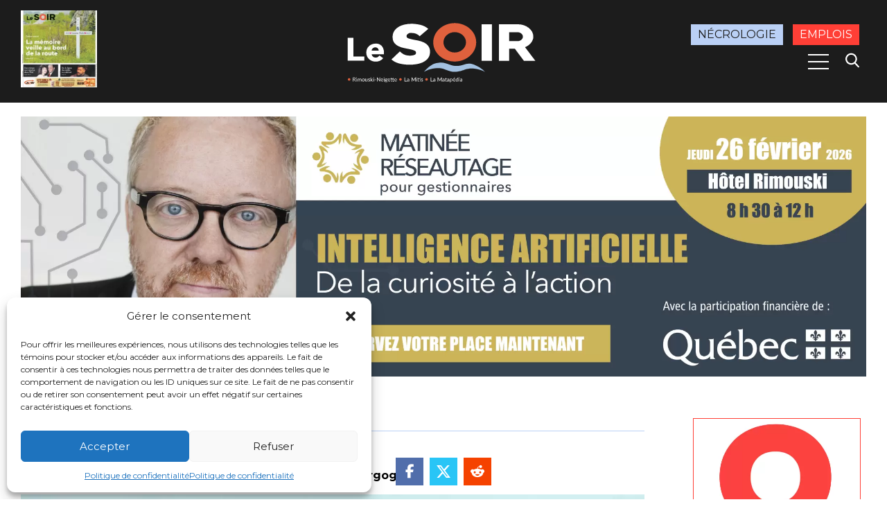

--- FILE ---
content_type: text/html; charset=utf-8
request_url: https://www.google.com/recaptcha/api2/aframe
body_size: 268
content:
<!DOCTYPE HTML><html><head><meta http-equiv="content-type" content="text/html; charset=UTF-8"></head><body><script nonce="_m4Mrv8oGjqZik-JoPC3oQ">/** Anti-fraud and anti-abuse applications only. See google.com/recaptcha */ try{var clients={'sodar':'https://pagead2.googlesyndication.com/pagead/sodar?'};window.addEventListener("message",function(a){try{if(a.source===window.parent){var b=JSON.parse(a.data);var c=clients[b['id']];if(c){var d=document.createElement('img');d.src=c+b['params']+'&rc='+(localStorage.getItem("rc::a")?sessionStorage.getItem("rc::b"):"");window.document.body.appendChild(d);sessionStorage.setItem("rc::e",parseInt(sessionStorage.getItem("rc::e")||0)+1);localStorage.setItem("rc::h",'1768668703039');}}}catch(b){}});window.parent.postMessage("_grecaptcha_ready", "*");}catch(b){}</script></body></html>

--- FILE ---
content_type: application/javascript
request_url: https://sync.springserve.com/usersync/jsonp?callback=callback
body_size: 198
content:
callback({'user_id': 'd3fa0ad0-b3bd-4775-b30b-75380e7389f6'})

--- FILE ---
content_type: application/javascript
request_url: https://sync.springserve.com/usersync/jsonp?callback=callback
body_size: -31
content:
callback({'user_id': 'd3fa0ad0-b3bd-4775-b30b-75380e7389f6'})

--- FILE ---
content_type: image/svg+xml
request_url: https://journallesoir.ca/wp-content/themes/journallesoir/img/le-soir-rimouski-neigette-la-mitis-la-matapedia.svg
body_size: 3895
content:
<?xml version="1.0" encoding="UTF-8"?>
<svg id="Calque_1" xmlns="http://www.w3.org/2000/svg" version="1.1" viewBox="0 0 558.5 203.2">
  <!-- Generator: Adobe Illustrator 29.4.0, SVG Export Plug-In . SVG Version: 2.1.0 Build 152)  -->
  <defs>
    <style>
      .st0 {
        fill: #e0613d;
      }

      .st1 {
        fill: #fff;
      }

      .st2 {
        fill: #a3c1e0;
      }
    </style>
  </defs>
  <path class="st1" d="M215.4,64c-5.5-5.9-12.7-8.9-21.7-8.9s-6.2.6-9.2,2c-3,1.3-4.5,3.5-4.5,6.7s1.5,4.5,4.6,5.7c3.1,1.2,7,2.3,11.7,3.2,4.7.9,9.8,2,15.2,3,5.4,1.1,10.5,2.8,15.2,5.1,4.7,2.3,8.7,5.4,11.7,9.4,3.1,4,4.6,9.3,4.6,15.9s-1.7,12.4-5.1,16.8c-3.4,4.4-7.8,7.9-13.1,10.6-5.3,2.7-11.3,4.5-18,5.6-6.7,1.1-13.2,1.6-19.7,1.6s-17.1-1.1-25.7-3.1c-8.7-2.1-16-5.8-22-11.1l22.7-21.8c3.5,3.8,7.4,6.6,11.6,8.5,4.3,1.9,9.2,2.9,14.9,2.9s8.2-.5,11.7-1.6c3.5-1.1,5.2-3.1,5.2-5.9s-1.5-4.8-4.6-6.2c-3.1-1.4-7-2.5-11.7-3.5-4.7-.9-9.8-1.9-15.2-3-5.4-1.1-10.5-2.7-15.2-4.9-4.7-2.2-8.7-5.2-11.7-9.2-3.1-4-4.6-9.3-4.6-15.9s1.5-11.5,4.4-16c2.9-4.5,6.7-8.1,11.5-11,4.7-2.9,10.2-5,16.3-6.4,6.2-1.4,12.4-2.1,18.7-2.1s16.1,1,24.2,3c8.2,2,15.1,5.6,20.7,10.8l-23,19.7Z"/>
  <g>
    <rect class="st1" x="381.6" y="31.8" width="27.8" height="98.3"/>
    <path class="st1" d="M498.4,93.4c6.2-2.6,11.3-6.2,15.3-10.9,4.6-5.3,6.9-11.2,6.9-17.5,0-9.2-4.2-17.2-12.5-23.7-8.2-6.4-18.2-9.6-29.7-9.6h-50.4v98.3h27.8v-32.7h15l24.4,32.7h30.7l-27.6-36.6ZM455.7,53.2h22.5c4,0,7.4,1.2,10.3,3.6,2.8,2.3,4.1,5,4.1,8.3s-1.4,6-4.1,8.4c-2.9,2.4-6.2,3.6-10.3,3.6h-22.5v-23.9Z"/>
  </g>
  <path class="st2" d="M227.2,159.5s15.6-20.2,32.8-23.4c17.2-3.2,24-.1,37.6,4.8,13.6,4.9,23.5,3.7,42.3-2.3,18.7-6,44.2,14.7,44.2,14.7l6.9,6.7s-11-6.8-28.6-8.9c-17.5-2.1-30.2,4.3-30.2,4.3,0,0-11.4,4.4-23.5,4.4s-28-7.7-28-7.7c0,0-6.7-3.9-24.7-2-17.6,1.9-28.8,9.4-28.8,9.4Z"/>
  <path class="st0" d="M309.4,28.6c-31.9,0-57.7,23.1-57.7,51.7s25.9,51.7,57.7,51.7,57.7-23.1,57.7-51.7-25.9-51.7-57.7-51.7ZM309.4,107.7c-16.7,0-30.3-12.3-30.3-27.4s13.6-27.4,30.3-27.4,30.3,12.3,30.3,27.4-13.6,27.4-30.3,27.4Z"/>
  <g>
    <path class="st0" d="M22.3,180.2c0-.5,0-.9.3-1.3.2-.4.4-.8.7-1.1.3-.3.7-.5,1.1-.7.4-.2.8-.3,1.3-.3s.9,0,1.3.3c.4.2.8.4,1.1.7.3.3.5.7.7,1.1.2.4.3.8.3,1.3s0,.9-.3,1.3c-.2.4-.4.8-.7,1.1-.3.3-.7.5-1.1.7-.4.2-.8.3-1.3.3s-.9,0-1.3-.3c-.4-.2-.8-.4-1.1-.7-.3-.3-.5-.7-.7-1.1-.2-.4-.3-.8-.3-1.3Z"/>
    <path class="st1" d="M37.4,181.1v4.4h-1.4v-10.6h3c.7,0,1.2,0,1.7.2.5.1.9.3,1.2.6s.6.6.7.9c.2.4.2.8.2,1.2s0,.7-.2,1c-.1.3-.3.6-.5.9-.2.3-.5.5-.8.7s-.7.3-1.1.4c.2.1.3.3.5.5l3.1,4.2h-1.3c-.3,0-.5-.1-.6-.3l-2.7-3.8c0-.1-.2-.2-.3-.3,0,0-.2,0-.4,0h-1.1ZM37.4,180.1h1.5c.4,0,.8,0,1.1-.2s.6-.2.8-.4c.2-.2.4-.4.5-.7.1-.3.2-.5.2-.8,0-.6-.2-1.1-.6-1.4-.4-.3-1-.5-1.9-.5h-1.6v4Z"/>
    <path class="st1" d="M46.5,175.7c0,.1,0,.2,0,.4,0,.1-.1.2-.2.3s-.2.2-.3.2c-.1,0-.2,0-.4,0s-.2,0-.4,0c-.1,0-.2-.1-.3-.2s-.1-.2-.2-.3c0-.1,0-.2,0-.4s0-.2,0-.4.1-.2.2-.3.2-.2.3-.2c.1,0,.2,0,.4,0s.2,0,.4,0c.1,0,.2.1.3.2s.2.2.2.3c0,.1,0,.2,0,.4ZM46.2,178.1v7.5h-1.3v-7.5h1.3Z"/>
    <path class="st1" d="M48.4,185.6v-7.5h.8c.2,0,.3,0,.3.3v.8c.4-.3.7-.6,1-.8.3-.2.7-.3,1.2-.3s.9.1,1.2.4.5.7.7,1.1c.1-.3.2-.5.4-.7.2-.2.4-.4.6-.5.2-.1.4-.2.7-.3.2,0,.5,0,.7,0,.4,0,.7,0,1.1.2.3.1.6.3.8.5.2.2.4.5.5.9.1.4.2.8.2,1.2v4.8h-1.3v-4.8c0-.6-.1-1-.4-1.3-.3-.3-.6-.5-1.1-.5s-.4,0-.6.1-.4.2-.5.3c-.1.1-.3.3-.4.6,0,.2-.1.5-.1.8v4.8h-1.3v-4.8c0-.6-.1-1-.4-1.3s-.6-.4-1.1-.4-.6,0-.9.3c-.3.2-.5.4-.8.7v5.6h-1.3Z"/>
    <path class="st1" d="M63.7,178c.5,0,1,0,1.5.3s.8.4,1.1.8c.3.3.5.7.7,1.2.2.5.2,1,.2,1.6s0,1.1-.2,1.6c-.2.5-.4.9-.7,1.2-.3.3-.7.6-1.1.8s-.9.3-1.5.3-1,0-1.5-.3c-.4-.2-.8-.4-1.1-.8-.3-.3-.5-.7-.7-1.2-.2-.5-.2-1-.2-1.6s0-1.1.2-1.6c.2-.5.4-.9.7-1.2.3-.3.7-.6,1.1-.8.4-.2.9-.3,1.5-.3ZM63.7,184.6c.7,0,1.3-.2,1.7-.7.4-.5.5-1.2.5-2.1s-.2-1.6-.5-2.1-.9-.7-1.7-.7-.7,0-1,.2c-.3.1-.5.3-.7.6s-.3.5-.4.9c0,.4-.1.7-.1,1.2,0,.9.2,1.6.5,2.1.4.5.9.7,1.7.7Z"/>
    <path class="st1" d="M70.1,178.1v4.8c0,.6.1,1,.4,1.3.3.3.7.5,1.2.5s.7,0,1.1-.3c.3-.2.7-.4.9-.8v-5.5h1.3v7.5h-.8c-.2,0-.3,0-.4-.3v-.8c-.4.4-.8.6-1.2.9-.4.2-.9.3-1.4.3s-.8,0-1.1-.2c-.3-.1-.6-.3-.8-.6-.2-.2-.4-.5-.5-.9s-.2-.7-.2-1.2v-4.8h1.3Z"/>
    <path class="st1" d="M81.5,179.3c0,.1-.1.2-.3.2s-.2,0-.3,0c0,0-.2-.1-.3-.2s-.3-.1-.5-.2c-.2,0-.4,0-.7,0s-.4,0-.6,0c-.2,0-.3.1-.5.2-.1,0-.2.2-.3.3,0,.1,0,.3,0,.4s0,.4.2.5c.1.1.3.2.4.3.2,0,.4.2.6.2.2,0,.5.1.7.2s.5.2.7.3c.2,0,.4.2.6.4s.3.3.4.5c.1.2.2.5.2.8s0,.7-.2,1c-.1.3-.3.5-.5.8s-.5.4-.9.5c-.3.1-.8.2-1.2.2s-1,0-1.4-.3c-.4-.2-.8-.4-1.1-.7l.3-.5c0,0,0-.1.1-.1,0,0,.1,0,.2,0s.2,0,.3.1c0,0,.2.1.4.2.1,0,.3.2.5.2.2,0,.5.1.8.1s.5,0,.7,0,.4-.2.5-.3c.1-.1.2-.2.3-.4s0-.3,0-.5,0-.4-.2-.5c-.1-.1-.3-.3-.4-.3s-.4-.2-.6-.3c-.2,0-.5-.1-.7-.2-.2,0-.5-.2-.7-.3-.2-.1-.4-.2-.6-.4-.2-.2-.3-.3-.4-.6-.1-.2-.2-.5-.2-.8s0-.6.2-.8c.1-.3.3-.5.5-.7.2-.2.5-.4.8-.5.3-.1.7-.2,1.1-.2s.9,0,1.3.2c.4.2.7.4,1,.6l-.3.5Z"/>
    <path class="st1" d="M84.8,174.7v6.4h.3c0,0,.2,0,.2,0,0,0,.1,0,.2-.2l2.4-2.5c0,0,.1-.1.2-.2s.2,0,.3,0h1.2l-2.8,2.9c-.1.2-.3.3-.4.4,0,0,.2.1.2.2s.1.2.2.3l2.9,3.7h-1.2c-.1,0-.2,0-.3,0,0,0-.2-.1-.2-.2l-2.5-3.1c0-.1-.1-.2-.2-.2,0,0-.2,0-.3,0h-.4v3.6h-1.3v-10.9h1.3Z"/>
    <path class="st1" d="M92.7,175.7c0,.1,0,.2,0,.4,0,.1-.1.2-.2.3s-.2.2-.3.2c-.1,0-.2,0-.4,0s-.2,0-.4,0c-.1,0-.2-.1-.3-.2s-.1-.2-.2-.3c0-.1,0-.2,0-.4s0-.2,0-.4.1-.2.2-.3.2-.2.3-.2c.1,0,.2,0,.4,0s.2,0,.4,0c.1,0,.2.1.3.2s.2.2.2.3c0,.1,0,.2,0,.4ZM92.4,178.1v7.5h-1.3v-7.5h1.3Z"/>
    <path class="st1" d="M94.4,180.6h3.6v1.1h-3.6v-1.1Z"/>
    <path class="st1" d="M101.3,175s0,0,.1,0c0,0,0,0,.1,0,0,0,0,0,.1.1l6.1,8c0-.1,0-.3,0-.4,0-.1,0-.2,0-.3v-7.5h1.3v10.6h-.7c-.1,0-.2,0-.3,0,0,0-.2-.1-.2-.2l-6.1-8c0,.1,0,.2,0,.4s0,.2,0,.3v7.5h-1.3v-10.6h.7c0,0,.1,0,.2,0Z"/>
    <path class="st1" d="M114.2,178c.4,0,.9,0,1.2.2s.7.4,1,.6.5.6.7,1c.2.4.2.9.2,1.4s0,.3,0,.4c0,0-.1.1-.3.1h-5c0,.5,0,.9.2,1.2s.3.6.5.9c.2.2.5.4.7.5.3.1.6.2,1,.2s.6,0,.9-.1c.2,0,.4-.2.6-.2.2,0,.3-.2.4-.2s.2-.1.3-.1.2,0,.3.1l.4.5c-.2.2-.4.4-.6.5-.2.1-.5.3-.7.4-.3,0-.5.2-.8.2-.3,0-.5,0-.8,0-.5,0-1,0-1.4-.3-.4-.2-.8-.4-1.1-.8-.3-.3-.6-.8-.7-1.3-.2-.5-.3-1.1-.3-1.7s0-1,.2-1.5c.2-.5.4-.8.7-1.2.3-.3.7-.6,1.1-.8s.9-.3,1.5-.3ZM114.2,178.9c-.6,0-1.1.2-1.5.5-.4.4-.6.9-.7,1.5h4.1c0-.3,0-.6-.1-.8,0-.3-.2-.5-.4-.7-.2-.2-.4-.3-.6-.4-.2-.1-.5-.2-.8-.2Z"/>
    <path class="st1" d="M120.6,175.7c0,.1,0,.2,0,.4,0,.1-.1.2-.2.3s-.2.2-.3.2c-.1,0-.2,0-.4,0s-.2,0-.4,0c-.1,0-.2-.1-.3-.2s-.1-.2-.2-.3c0-.1,0-.2,0-.4s0-.2,0-.4.1-.2.2-.3.2-.2.3-.2c.1,0,.2,0,.4,0s.2,0,.4,0c.1,0,.2.1.3.2s.2.2.2.3c0,.1,0,.2,0,.4ZM120.3,178.1v7.5h-1.3v-7.5h1.3Z"/>
    <path class="st1" d="M125,178c.3,0,.6,0,.9.1s.5.2.8.3h2v.5c0,.2-.1.3-.3.3h-.8c.2.4.3.8.3,1.2s0,.7-.2,1c-.1.3-.3.6-.6.8-.2.2-.5.4-.9.5s-.7.2-1.1.2-.7,0-1-.1c-.2,0-.3.2-.4.3s-.1.2-.1.3c0,.2,0,.3.2.4.1,0,.3.2.6.2.2,0,.5,0,.8,0s.6,0,.9,0c.3,0,.6,0,.9.1.3,0,.6.1.8.3.2.1.4.3.6.5.1.2.2.5.2.8s0,.6-.2.9c-.2.3-.4.6-.7.8-.3.2-.7.4-1.1.6-.4.1-.9.2-1.5.2s-1,0-1.4-.2c-.4-.1-.7-.3-1-.4-.3-.2-.5-.4-.6-.6s-.2-.5-.2-.7c0-.4.1-.7.3-.9.2-.3.5-.5.9-.6-.2,0-.4-.2-.5-.4s-.2-.4-.2-.7,0-.2,0-.3,0-.2.2-.3c0-.1.2-.2.3-.3.1-.1.3-.2.4-.3-.4-.2-.7-.5-.9-.8-.2-.3-.3-.7-.3-1.2s0-.7.2-1c.1-.3.3-.6.6-.8s.5-.4.9-.5c.3-.1.7-.2,1.1-.2ZM127.4,186c0-.2,0-.3-.2-.4-.1-.1-.2-.2-.4-.3-.2,0-.4-.1-.6-.1-.2,0-.5,0-.7,0s-.5,0-.8,0c-.3,0-.5,0-.8,0-.3.1-.5.3-.7.5-.2.2-.3.4-.3.7s0,.3.1.5c0,.1.2.3.4.4.2.1.4.2.7.3.3,0,.6,0,.9,0s.7,0,1,0c.3,0,.5-.2.7-.3s.3-.3.4-.4c.1-.2.2-.3.2-.5ZM125,181.9c.3,0,.5,0,.7-.1.2,0,.4-.2.5-.3.1-.1.2-.3.3-.5s.1-.4.1-.6c0-.5-.1-.8-.4-1.1s-.7-.4-1.2-.4-.9.1-1.2.4c-.3.3-.4.6-.4,1.1s0,.4.1.6c0,.2.2.3.3.5s.3.2.5.3c.2,0,.4.1.7.1Z"/>
    <path class="st1" d="M133,178c.4,0,.9,0,1.2.2s.7.4,1,.6.5.6.7,1c.2.4.2.9.2,1.4s0,.3,0,.4c0,0-.1.1-.3.1h-5c0,.5,0,.9.2,1.2s.3.6.5.9c.2.2.5.4.7.5.3.1.6.2,1,.2s.6,0,.9-.1c.2,0,.4-.2.6-.2.2,0,.3-.2.4-.2s.2-.1.3-.1.2,0,.3.1l.4.5c-.2.2-.4.4-.6.5-.2.1-.5.3-.7.4-.3,0-.5.2-.8.2-.3,0-.5,0-.8,0-.5,0-1,0-1.4-.3-.4-.2-.8-.4-1.1-.8-.3-.3-.6-.8-.7-1.3-.2-.5-.3-1.1-.3-1.7s0-1,.2-1.5c.2-.5.4-.8.7-1.2.3-.3.7-.6,1.1-.8s.9-.3,1.5-.3ZM133.1,178.9c-.6,0-1.1.2-1.5.5-.4.4-.6.9-.7,1.5h4.1c0-.3,0-.6-.1-.8,0-.3-.2-.5-.4-.7-.2-.2-.4-.3-.6-.4-.2-.1-.5-.2-.8-.2Z"/>
    <path class="st1" d="M140,185.7c-.6,0-1-.2-1.4-.5-.3-.3-.5-.8-.5-1.4v-4.6h-.9c0,0-.1,0-.2,0,0,0,0-.1,0-.2v-.5l1.2-.2.3-2.3c0,0,0-.1,0-.2s.1,0,.2,0h.7v2.6h3.5l.3-2.3c0,0,0-.1,0-.2,0,0,.1,0,.2,0h.7v2.6h2.2v1h-2.2v4.5c0,.3,0,.5.2.7.2.2.4.2.6.2s.3,0,.4,0c.1,0,.2,0,.3-.1s.1,0,.2-.1c0,0,0,0,.1,0,0,0,.1,0,.2.1l.4.6c-.2.2-.5.4-.8.5-.3.1-.6.2-1,.2-.6,0-1-.2-1.4-.5-.3-.3-.5-.8-.5-1.4v-4.6h-3.5v4.5c0,.3,0,.5.2.7.2.2.3.2.6.2s.3,0,.4,0c.1,0,.2,0,.3-.1s.1,0,.2-.1c0,0,0,0,.1,0,0,0,.1,0,.2.1l.4.6c-.2.2-.5.4-.8.5-.3.1-.6.2-1,.2Z"/>
    <path class="st1" d="M150.8,178c.4,0,.9,0,1.2.2s.7.4,1,.6.5.6.7,1c.2.4.2.9.2,1.4s0,.3,0,.4c0,0-.1.1-.3.1h-5c0,.5,0,.9.2,1.2s.3.6.5.9c.2.2.5.4.7.5.3.1.6.2,1,.2s.6,0,.9-.1c.2,0,.4-.2.6-.2.2,0,.3-.2.4-.2s.2-.1.3-.1.2,0,.3.1l.4.5c-.2.2-.4.4-.6.5-.2.1-.5.3-.7.4-.3,0-.5.2-.8.2-.3,0-.5,0-.8,0-.5,0-1,0-1.4-.3-.4-.2-.8-.4-1.1-.8-.3-.3-.6-.8-.7-1.3-.2-.5-.3-1.1-.3-1.7s0-1,.2-1.5c.2-.5.4-.8.7-1.2.3-.3.7-.6,1.1-.8s.9-.3,1.5-.3ZM150.9,178.9c-.6,0-1.1.2-1.5.5-.4.4-.6.9-.7,1.5h4.1c0-.3,0-.6-.1-.8,0-.3-.2-.5-.4-.7-.2-.2-.4-.3-.6-.4-.2-.1-.5-.2-.8-.2Z"/>
    <path class="st0" d="M160.2,180.2c0-.5,0-.9.3-1.3.2-.4.4-.8.7-1.1.3-.3.7-.5,1.1-.7.4-.2.8-.3,1.3-.3s.9,0,1.3.3c.4.2.8.4,1.1.7.3.3.5.7.7,1.1.2.4.3.8.3,1.3s0,.9-.3,1.3c-.2.4-.4.8-.7,1.1-.3.3-.7.5-1.1.7-.4.2-.8.3-1.3.3s-.9,0-1.3-.3c-.4-.2-.8-.4-1.1-.7-.3-.3-.5-.7-.7-1.1-.2-.4-.3-.8-.3-1.3Z"/>
    <path class="st1" d="M176.1,184.4h4.6v1.2h-6v-10.6h1.4v9.4Z"/>
    <path class="st1" d="M186.7,185.6c-.1,0-.2,0-.3,0s-.1-.1-.2-.2v-.7c-.3.2-.5.3-.7.5s-.4.3-.6.4-.4.2-.7.2c-.2,0-.5,0-.8,0s-.6,0-.8-.1-.5-.2-.7-.4c-.2-.2-.3-.4-.5-.6-.1-.2-.2-.5-.2-.9s0-.6.2-.9c.2-.3.4-.5.8-.7.4-.2.8-.4,1.4-.5.6-.1,1.3-.2,2.2-.2v-.6c0-.6-.1-1-.4-1.3-.2-.3-.6-.4-1.1-.4s-.6,0-.8.1-.4.2-.6.3c-.2.1-.3.2-.4.3-.1,0-.2.1-.3.1s-.2,0-.2,0c0,0-.1-.1-.2-.2l-.2-.4c.4-.4.9-.7,1.3-.9.5-.2,1-.3,1.6-.3s.8,0,1.1.2c.3.1.6.3.8.6.2.2.4.5.5.9s.2.7.2,1.2v4.8h-.6ZM183.9,184.8c.2,0,.4,0,.6,0,.2,0,.4-.1.5-.2.2,0,.3-.2.5-.3.2-.1.3-.3.5-.4v-1.5c-.6,0-1.1,0-1.5.1-.4,0-.8.2-1,.3-.3.1-.5.3-.6.4s-.2.4-.2.6,0,.4,0,.5c0,.1.2.3.3.4s.2.2.4.2c.2,0,.3,0,.5,0Z"/>
    <path class="st1" d="M198.8,182.1c0,.1.1.3.2.4,0-.1.1-.3.2-.4,0-.1.1-.3.2-.4l3.6-6.5c0-.1.1-.2.2-.2s.2,0,.3,0h1.1v10.6h-1.3v-7.8c0-.1,0-.2,0-.3s0-.2,0-.4l-3.6,6.6c-.1.2-.3.3-.5.3h-.2c-.2,0-.4-.1-.5-.3l-3.7-6.6c0,.1,0,.3,0,.4,0,.1,0,.2,0,.3v7.8h-1.3v-10.6h1.1c.1,0,.2,0,.3,0s.1,0,.2.2l3.7,6.5c0,.1.1.2.2.4Z"/>
    <path class="st1" d="M208.4,175.7c0,.1,0,.2,0,.4,0,.1-.1.2-.2.3,0,0-.2.2-.3.2-.1,0-.2,0-.4,0s-.2,0-.4,0c-.1,0-.2-.1-.3-.2,0,0-.2-.2-.2-.3,0-.1,0-.2,0-.4s0-.2,0-.4c0-.1.1-.2.2-.3,0,0,.2-.2.3-.2.1,0,.2,0,.4,0s.2,0,.4,0c.1,0,.2.1.3.2,0,0,.2.2.2.3s0,.2,0,.4ZM208.1,178.1v7.5h-1.3v-7.5h1.3Z"/>
    <path class="st1" d="M212.5,185.7c-.6,0-1-.2-1.4-.5-.3-.3-.5-.8-.5-1.4v-4.6h-.9c0,0-.1,0-.2,0,0,0,0-.1,0-.2v-.5l1.2-.2.3-2.3c0,0,0-.1,0-.2s.1,0,.2,0h.7v2.6h5.2v7.3h-1.3v-6.4h-3.9v4.5c0,.3,0,.5.2.7.2.2.3.2.6.2s.3,0,.4,0c.1,0,.2,0,.3-.1,0,0,.1,0,.2-.1,0,0,0,0,.1,0,0,0,.1,0,.2.1l.4.6c-.2.2-.5.4-.8.5-.3.1-.6.2-1,.2ZM217.5,175.7c0,.1,0,.2,0,.4,0,.1-.1.2-.2.3,0,0-.2.2-.3.2-.1,0-.2,0-.4,0s-.2,0-.4,0c-.1,0-.2-.1-.3-.2,0,0-.2-.2-.2-.3,0-.1,0-.2,0-.4s0-.2,0-.4c0-.1.1-.2.2-.3,0,0,.2-.2.3-.2.1,0,.2,0,.4,0s.2,0,.4,0c.1,0,.2.1.3.2s.2.2.2.3,0,.2,0,.4Z"/>
    <path class="st1" d="M223.7,179.3c0,.1-.2.2-.3.2s-.2,0-.3,0c0,0-.2-.1-.3-.2-.1,0-.3-.1-.5-.2-.2,0-.4,0-.7,0s-.4,0-.6,0c-.2,0-.3.1-.5.2-.1,0-.2.2-.3.3,0,.1,0,.3,0,.4s0,.4.2.5c.1.1.3.2.4.3.2,0,.4.2.6.2s.5.1.7.2c.2,0,.5.2.7.3s.4.2.6.4c.2.1.3.3.4.5.1.2.2.5.2.8s0,.7-.2,1-.3.5-.5.8-.5.4-.9.5-.8.2-1.2.2-1,0-1.4-.3c-.4-.2-.8-.4-1.1-.7l.3-.5c0,0,0-.1.1-.1,0,0,.1,0,.2,0s.2,0,.3.1c0,0,.2.1.4.2.1,0,.3.2.5.2.2,0,.5.1.8.1s.5,0,.7,0c.2,0,.4-.2.5-.3s.2-.2.3-.4,0-.3,0-.5,0-.4-.2-.5c-.1-.1-.3-.3-.4-.3-.2,0-.4-.2-.6-.3s-.5-.1-.7-.2c-.2,0-.5-.2-.7-.3-.2-.1-.4-.2-.6-.4-.2-.2-.3-.3-.4-.6-.1-.2-.2-.5-.2-.8s0-.6.2-.8c.1-.3.3-.5.5-.7.2-.2.5-.4.8-.5.3-.1.7-.2,1.1-.2s.9,0,1.3.2c.4.2.7.4,1,.6l-.3.5Z"/>
    <path class="st0" d="M230.3,180.2c0-.5,0-.9.3-1.3s.4-.8.7-1.1c.3-.3.7-.5,1.1-.7.4-.2.8-.3,1.3-.3s.9,0,1.3.3c.4.2.8.4,1.1.7s.5.7.7,1.1c.2.4.3.8.3,1.3s0,.9-.3,1.3c-.2.4-.4.8-.7,1.1s-.7.5-1.1.7c-.4.2-.8.3-1.3.3s-.9,0-1.3-.3c-.4-.2-.8-.4-1.1-.7-.3-.3-.5-.7-.7-1.1s-.3-.8-.3-1.3Z"/>
    <path class="st1" d="M246.3,184.4h4.6v1.2h-6v-10.6h1.4v9.4Z"/>
    <path class="st1" d="M256.9,185.6c-.1,0-.2,0-.3,0,0,0-.1-.1-.2-.2v-.7c-.3.2-.5.3-.7.5s-.4.3-.6.4-.4.2-.7.2c-.2,0-.5,0-.8,0s-.6,0-.8-.1-.5-.2-.7-.4-.3-.4-.5-.6c-.1-.2-.2-.5-.2-.9s0-.6.2-.9c.2-.3.4-.5.8-.7.4-.2.8-.4,1.4-.5.6-.1,1.3-.2,2.2-.2v-.6c0-.6-.1-1-.4-1.3s-.6-.4-1.1-.4-.6,0-.8.1-.4.2-.6.3-.3.2-.4.3c-.1,0-.2.1-.3.1s-.2,0-.2,0c0,0-.1-.1-.2-.2l-.2-.4c.4-.4.9-.7,1.3-.9.5-.2,1-.3,1.6-.3s.8,0,1.1.2c.3.1.6.3.8.6s.4.5.5.9.2.7.2,1.2v4.8h-.6ZM254.1,184.8c.2,0,.4,0,.6,0,.2,0,.4-.1.5-.2.2,0,.3-.2.5-.3.2-.1.3-.3.5-.4v-1.5c-.6,0-1.1,0-1.5.1-.4,0-.8.2-1,.3-.3.1-.5.3-.6.4-.1.2-.2.4-.2.6s0,.4,0,.5c0,.1.2.3.3.4s.2.2.4.2c.1,0,.3,0,.5,0Z"/>
    <path class="st1" d="M268.9,182.1c0,.1.1.3.2.4,0-.1.1-.3.2-.4,0-.1.1-.3.2-.4l3.6-6.5c0-.1.1-.2.2-.2s.2,0,.3,0h1.1v10.6h-1.3v-7.8c0-.1,0-.2,0-.3s0-.2,0-.4l-3.6,6.6c-.1.2-.3.3-.5.3h-.2c-.2,0-.4-.1-.5-.3l-3.7-6.6c0,.1,0,.3,0,.4,0,.1,0,.2,0,.3v7.8h-1.3v-10.6h1.1c.1,0,.2,0,.3,0s.1,0,.2.2l3.7,6.5c0,.1.1.2.2.4Z"/>
    <path class="st1" d="M281.5,185.6c-.1,0-.2,0-.3,0,0,0-.1-.1-.2-.2v-.7c-.3.2-.5.3-.7.5s-.4.3-.6.4-.4.2-.7.2c-.2,0-.5,0-.8,0s-.6,0-.8-.1-.5-.2-.7-.4-.3-.4-.5-.6c-.1-.2-.2-.5-.2-.9s0-.6.2-.9c.2-.3.4-.5.8-.7.4-.2.8-.4,1.4-.5.6-.1,1.3-.2,2.2-.2v-.6c0-.6-.1-1-.4-1.3s-.6-.4-1.1-.4-.6,0-.8.1-.4.2-.6.3-.3.2-.4.3c-.1,0-.2.1-.3.1s-.2,0-.2,0c0,0-.1-.1-.2-.2l-.2-.4c.4-.4.9-.7,1.3-.9.5-.2,1-.3,1.6-.3s.8,0,1.1.2c.3.1.6.3.8.6s.4.5.5.9.2.7.2,1.2v4.8h-.6ZM278.7,184.8c.2,0,.4,0,.6,0,.2,0,.4-.1.5-.2.2,0,.3-.2.5-.3.2-.1.3-.3.5-.4v-1.5c-.6,0-1.1,0-1.5.1-.4,0-.8.2-1,.3-.3.1-.5.3-.6.4-.1.2-.2.4-.2.6s0,.4,0,.5c0,.1.2.3.3.4s.2.2.4.2c.1,0,.3,0,.5,0Z"/>
    <path class="st1" d="M286.3,185.7c-.6,0-1-.2-1.4-.5-.3-.3-.5-.8-.5-1.4v-4.6h-.9c0,0-.1,0-.2,0,0,0,0-.1,0-.2v-.5l1.2-.2.3-2.3c0,0,0-.1,0-.2s.1,0,.2,0h.7v2.6h2.2v1h-2.2v4.5c0,.3,0,.5.2.7.2.2.3.2.6.2s.3,0,.4,0c.1,0,.2,0,.3-.1,0,0,.1,0,.2-.1,0,0,0,0,.1,0,0,0,.1,0,.2.1l.4.6c-.2.2-.5.4-.8.5-.3.1-.6.2-1,.2Z"/>
    <path class="st1" d="M294,185.6c-.1,0-.2,0-.3,0,0,0-.1-.1-.2-.2v-.7c-.3.2-.5.3-.7.5s-.4.3-.6.4-.4.2-.7.2c-.2,0-.5,0-.8,0s-.6,0-.8-.1-.5-.2-.7-.4-.3-.4-.5-.6c-.1-.2-.2-.5-.2-.9s0-.6.2-.9c.2-.3.4-.5.8-.7.4-.2.8-.4,1.4-.5.6-.1,1.3-.2,2.2-.2v-.6c0-.6-.1-1-.4-1.3s-.6-.4-1.1-.4-.6,0-.8.1-.4.2-.6.3-.3.2-.4.3c-.1,0-.2.1-.3.1s-.2,0-.2,0c0,0-.1-.1-.2-.2l-.2-.4c.4-.4.9-.7,1.3-.9.5-.2,1-.3,1.6-.3s.8,0,1.1.2c.3.1.6.3.8.6s.4.5.5.9.2.7.2,1.2v4.8h-.6ZM291.2,184.8c.2,0,.4,0,.6,0,.2,0,.4-.1.5-.2.2,0,.3-.2.5-.3.2-.1.3-.3.5-.4v-1.5c-.6,0-1.1,0-1.5.1-.4,0-.8.2-1,.3-.3.1-.5.3-.6.4-.1.2-.2.4-.2.6s0,.4,0,.5c0,.1.2.3.3.4s.2.2.4.2c.1,0,.3,0,.5,0Z"/>
    <path class="st1" d="M296.6,188.1v-10h.8c.2,0,.3,0,.3.3v.9c.4-.4.8-.7,1.2-.9s.9-.4,1.4-.4.8,0,1.2.2c.3.2.6.4.9.7s.4.7.6,1.2c.1.5.2,1,.2,1.6s0,1.1-.2,1.5-.4.9-.6,1.2c-.3.3-.6.6-1,.8-.4.2-.9.3-1.4.3s-.9,0-1.2-.2c-.3-.2-.6-.4-.9-.7v3.3h-1.3ZM299.9,179c-.4,0-.8,0-1.1.3-.3.2-.6.5-.9.8v3.6c.2.3.5.6.8.7.3.1.6.2,1,.2.7,0,1.2-.2,1.6-.7.4-.5.6-1.2.6-2.1s0-.9-.1-1.3c0-.3-.2-.6-.4-.9-.2-.2-.4-.4-.6-.5-.2-.1-.5-.2-.8-.2Z"/>
    <path class="st1" d="M307.9,178c.4,0,.9,0,1.2.2.4.2.7.4,1,.6s.5.6.7,1,.2.9.2,1.4,0,.3,0,.4c0,0-.1.1-.3.1h-5c0,.5,0,.9.2,1.2s.3.6.5.9c.2.2.5.4.7.5.3.1.6.2,1,.2s.6,0,.9-.1c.2,0,.4-.2.6-.2.2,0,.3-.2.4-.2.1,0,.2-.1.3-.1s.2,0,.3.1l.4.5c-.2.2-.4.4-.6.5-.2.1-.5.3-.7.4-.3,0-.5.2-.8.2-.3,0-.5,0-.8,0-.5,0-1,0-1.4-.3-.4-.2-.8-.4-1.1-.8-.3-.3-.6-.8-.7-1.3-.2-.5-.3-1.1-.3-1.7s0-1,.2-1.5c.2-.5.4-.8.7-1.2.3-.3.7-.6,1.1-.8.4-.2.9-.3,1.5-.3ZM308,178.9c-.6,0-1.1.2-1.5.5-.4.4-.6.9-.7,1.5h4.1c0-.3,0-.6-.1-.8,0-.3-.2-.5-.4-.7s-.4-.3-.6-.4c-.2-.1-.5-.2-.8-.2ZM310.1,174.9l-1.7,1.9c0,0-.1.1-.2.2,0,0-.2,0-.3,0h-.8l1.1-1.8c0-.1.1-.2.2-.2,0,0,.2,0,.4,0h1.3Z"/>
    <path class="st1" d="M318.1,185.6c-.2,0-.3,0-.4-.3v-.9c-.4.4-.8.7-1.2.9-.4.2-.9.4-1.4.4s-.8,0-1.2-.2c-.3-.2-.6-.4-.9-.7-.2-.3-.4-.7-.6-1.2s-.2-1-.2-1.6,0-1.1.2-1.5.4-.9.6-1.2c.3-.3.6-.6,1-.8.4-.2.9-.3,1.4-.3s.8,0,1.2.2c.3.2.6.4.9.7v-4.1h1.3v10.9h-.8ZM315.5,184.6c.4,0,.8,0,1.1-.3.3-.2.6-.5.9-.8v-3.6c-.2-.3-.5-.6-.8-.7s-.6-.2-1-.2c-.7,0-1.2.2-1.6.7s-.6,1.2-.6,2.1,0,.9.1,1.3c0,.3.2.6.4.9.2.2.4.4.6.5s.5.2.8.2Z"/>
    <path class="st1" d="M322.6,175.7c0,.1,0,.2,0,.4,0,.1-.1.2-.2.3,0,0-.2.2-.3.2-.1,0-.2,0-.4,0s-.2,0-.4,0c-.1,0-.2-.1-.3-.2,0,0-.2-.2-.2-.3,0-.1,0-.2,0-.4s0-.2,0-.4c0-.1.1-.2.2-.3,0,0,.2-.2.3-.2.1,0,.2,0,.4,0s.2,0,.4,0c.1,0,.2.1.3.2,0,0,.2.2.2.3s0,.2,0,.4ZM322.3,178.1v7.5h-1.3v-7.5h1.3Z"/>
    <path class="st1" d="M329.2,185.6c-.1,0-.2,0-.3,0,0,0-.1-.1-.2-.2v-.7c-.3.2-.5.3-.7.5s-.4.3-.6.4-.4.2-.7.2c-.2,0-.5,0-.8,0s-.6,0-.8-.1-.5-.2-.7-.4-.3-.4-.5-.6c-.1-.2-.2-.5-.2-.9s0-.6.2-.9c.2-.3.4-.5.8-.7.4-.2.8-.4,1.4-.5.6-.1,1.3-.2,2.2-.2v-.6c0-.6-.1-1-.4-1.3s-.6-.4-1.1-.4-.6,0-.8.1-.4.2-.6.3-.3.2-.4.3c-.1,0-.2.1-.3.1s-.2,0-.2,0c0,0-.1-.1-.2-.2l-.2-.4c.4-.4.9-.7,1.3-.9.5-.2,1-.3,1.6-.3s.8,0,1.1.2c.3.1.6.3.8.6s.4.5.5.9c.1.3.2.7.2,1.2v4.8h-.6ZM326.4,184.8c.2,0,.4,0,.6,0,.2,0,.4-.1.5-.2.2,0,.3-.2.5-.3.2-.1.3-.3.5-.4v-1.5c-.6,0-1.1,0-1.5.1-.4,0-.8.2-1,.3-.3.1-.5.3-.6.4-.1.2-.2.4-.2.6s0,.4,0,.5c0,.1.2.3.3.4s.2.2.4.2c.1,0,.3,0,.5,0Z"/>
  </g>
  <path class="st1" d="M117.2,123.1c-2.3,2.9-5.2,5.2-8.7,6.8-3.5,1.6-7.1,2.4-10.9,2.4s-6.9-.6-10.1-1.7c-3.1-1.1-5.9-2.8-8.2-4.9-2.3-2.1-4.1-4.7-5.5-7.7-1.3-3-2-6.3-2-10s.7-7,2-10c1.3-3,3.2-5.6,5.5-7.7,2.3-2.1,5.1-3.8,8.2-4.9,3.1-1.1,6.5-1.7,10.1-1.7s6.3.6,9,1.7c2.7,1.1,5,2.8,6.9,4.9,1.9,2.1,3.3,4.7,4.3,7.7,1,3,1.5,6.3,1.5,10v4.5h-33.2c.6,2.7,1.8,4.9,3.7,6.5,1.9,1.6,4.3,2.4,7.1,2.4s4.3-.5,6-1.6c1.6-1.1,3-2.4,4.2-4.1l10,7.3ZM105.1,102.7c0-2.4-.7-4.5-2.4-6.2-1.7-1.7-3.8-2.6-6.4-2.6s-3,.3-4.2.8c-1.2.5-2.2,1.2-3.1,2-.9.8-1.5,1.7-2,2.8-.5,1.1-.8,2.1-.8,3.3h18.9Z"/>
  <path class="st1" d="M36.9,118.3h29.5v11.6H21.7v-61.6h15.3v50Z"/>
</svg>